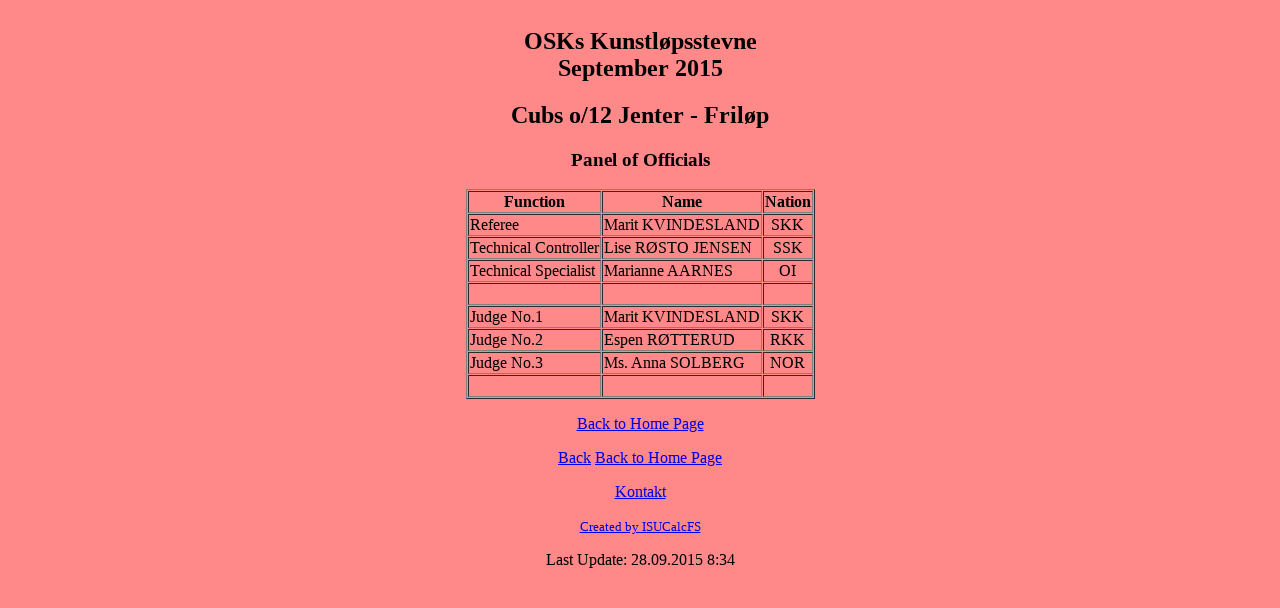

--- FILE ---
content_type: text/html
request_url: https://kunstlopresultater.no/2015-2016/2015_09_OSK/SEG022OF.HTM
body_size: 378
content:
<!DOCTYPE html><html><head><title>OSKs Kunstl�psstevne  September 2015 - Cubs o/12 Jenter - Fril�p</title></head>
<body bgcolor='#FF8888'><div align="center">
<table border=1 cellspacing=1><caption><h2>OSKs Kunstl�psstevne  September 2015</h2> <h2>Cubs o/12 Jenter - Fril�p</h2> <h3></h3><h3>Panel of Officials</h3></caption>
<tr><th>Function</th><th>Name</th><th>Nation</th></tr>
<tr><td>Referee</td><td> Marit KVINDESLAND </td><td align="center">SKK</td></tr>
<tr><td>Technical Controller</td><td> Lise R�STO JENSEN </td><td align="center">SSK</td></tr>
<tr><td>Technical Specialist</td><td> Marianne AARNES </td><td align="center"> OI</td></tr>
<tr><td>&nbsp;</td><td>&nbsp;</td><td>&nbsp;</td></tr>
<tr><td>Judge No.1</td><td> Marit KVINDESLAND</td><td align="center">SKK</td></tr>
<tr><td>Judge No.2</td><td> Espen R�TTERUD</td><td align="center">RKK</td></tr>
<tr><td>Judge No.3</td><td>Ms. Anna SOLBERG</td><td align="center">NOR</td></tr>
<tr><td>&nbsp;</td><td>&nbsp;</td><td>&nbsp;</td></tr>
</table><p></p>
<p><a href="index.htm">Back to Home Page</a></p>
<p><a href="javascript:history.go (-1)">Back</a> <a href="http://www.skoyteforbundet.no">Back to Home Page</a></p>
<p>
</p>
<p><a href='mailto:seb.janisz@gmail.com'>Kontakt</a></p>
<p><font size='-1'><a href="http://www.isujudgingsystem.com">Created by ISUCalcFS</a></font></p><p> Last Update: 28.09.2015  8:34</p>
</div></body></html>
